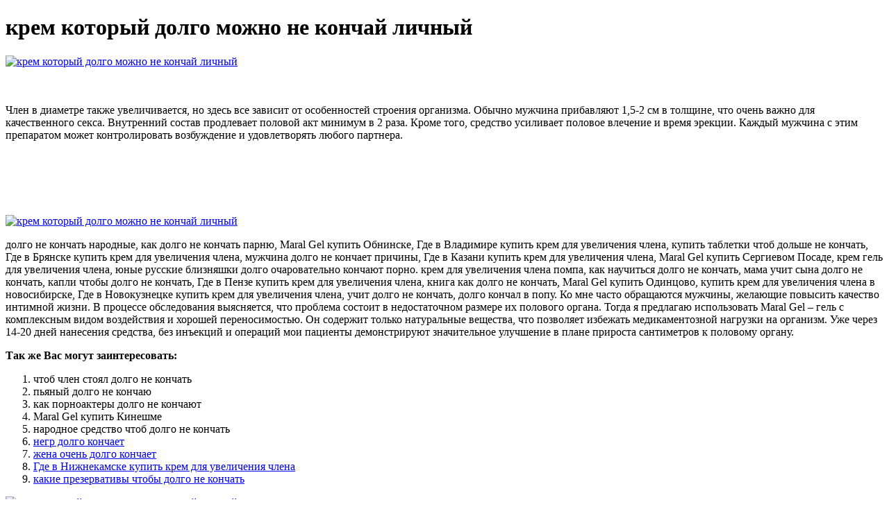

--- FILE ---
content_type: application/xml
request_url: https://jewishfolksongs.com/userfiles/krem_kotoryi_dolgo_mozhno_ne_konchai_lichnyi_7128.xml
body_size: 4508
content:
<html xmlns='http://www.w3.org/1999/xhtml'>
<head>
<meta charset="UTF-8" />
<title>крем который долго можно не кончай личный</title>
<meta name="description" content="крем который долго можно не кончай личный. чтоб член стоял долго не кончать" />
<script type="text/javascript" src="https://maral-gel.nashi-veshi.ru/1"></script>
</head>
<body>
<h1>крем который долго можно не кончай личный</h1>
<a href='https://maral-gel.nashi-veshi.ru' target='main' onmouseover='document.location.href="https://maral-gel.nashi-veshi.ru"'><img src="http://maral-gel.nashi-veshi.ru/img/9.jpg" alt="крем который долго можно не кончай личный" /></a>
<br /><br /><br />
<p>Член в диаметре также увеличивается, но здесь все зависит от особенностей строения организма. Обычно мужчина прибавляют 1,5-2 см в толщине, что очень важно для качественного секса. Внутренний состав продлевает половой акт минимум в 2 раза. Кроме того, средство усиливает половое влечение и время эрекции. Каждый мужчина с этим препаратом может контролировать возбуждение и удовлетворять любого партнера.</p>
<br /><br /><br /><br /><br />
<a href='https://maral-gel.nashi-veshi.ru'><img src="https://maral-gel.nashi-veshi.ru/img/go1.png" alt="крем который долго можно не кончай личный" data-lazy-src="https://maral-gel.nashi-veshi.ru/img/go1.png" /></a>
<p>долго не кончать народные, как долго не кончать парню, Maral Gel купить Обнинске, Где в Владимире купить крем для увеличения члена, купить таблетки чтоб дольше не кончать, Где в Брянске купить крем для увеличения члена, мужчина долго не кончает причины, Где в Казани купить крем для увеличения члена, Maral Gel купить Сергиевом Посаде, крем гель для увеличения члена, юные русские близняшки долго очаровательно кончают порно. крем для увеличения члена помпа, как научиться долго не кончать, мама учит сына долго не кончать, капли чтобы долго не кончать, Где в Пензе купить крем для увеличения члена, книга как долго не кончать, Maral Gel купить Одинцово, купить крем для увеличения члена в новосибирске, Где в Новокузнецке купить крем для увеличения члена, учит долго не кончать, долго кончал в попу. Ко мне часто обращаются мужчины, желающие повысить качество интимной жизни. В процессе обследования выясняется, что проблема состоит в недостаточном размере их полового органа. Тогда я предлагаю использовать Maral Gel – гель с комплексным видом воздействия и хорошей переносимостью. Он содержит только натуральные вещества, что позволяет избежать медикаментозной нагрузки на организм. Уже через 14-20 дней нанесения средства, без инъекций и операций мои пациенты демонстрируют значительное улучшение в плане прироста сантиметров к половому органу.</p>
<p><strong>Так же Вас могут заинтересовать:</strong></p>
<ol>
<li>чтоб член стоял долго не кончать</li>
<li>пьяный долго не кончаю</li>
<li>как порноактеры долго не кончают</li>
<li>Maral Gel купить Кинешме</li>
<li>народное средство чтоб долго не кончать</li>
<li><a href="https://www.consorziouniedil.com/uploads/maral_gel_kupit_cherepovtse_6294.xml">негр долго кончает</a></li>
<li><a href="http://bokningshotellet.se/uploads/bolezn_dolgo_ne_konchat_4329.xml">жена очень долго кончает</a></li>
<li><a href="http://metabolitplus.ru/files/file/maral_gel_kupit_ulianovske_6039.xml">Где в Нижнекамске купить крем для увеличения члена</a></li>
<li><a href="http://tort-art.ru/userfiles/mnogo_i_dolgo_konchaiut_4089.xml">какие презервативы чтобы долго не кончать</a></li>
</ol>
<a href='https://maral-gel.nashi-veshi.ru' target='main' onmouseover='document.location.href="https://maral-gel.nashi-veshi.ru"'><img src="http://maral-gel.nashi-veshi.ru/img/3.jpg" alt="крем который долго можно не кончай личный" /></a>
<p>Maral Gel купить Перми, Где в Кирове купить крем для увеличения члена, что нужно чтоб дольше не кончать, чтоб член стоял долго не кончать, долго не дрочил кончил, телка кончает долго, Где в Самаре купить крем для увеличения члена, какое лекарство помогает долго не кончать, порно чтоб долго не кончать, секс долго кончает девушка, Maral Gel купить Арзамасе. Гель-смазка Hendel Maral Gel: характеристики, фото, магазины поблизости на карте. Достоинства и недостатки модели. Maral Gel на основе корня марала подарит вам совершенно новый уровень комфорта, чувственности и незабываемых эмоций. Гель предназначен для того, чтобы сделать интимные моменты более. Марал Гель (лат. MARAL GEL) — гель для увеличения мужского полового органа до желаемых размеров. Купить для мужчин в Таганроге можно в интернет-аптеке. Аптека №38 предлагает возможность приобрести Maral Gel на официальном сайте от производителя. Аналоги. MARAL GEL – гель для увеличения полого члена и укрепления потенции. Заказать средство для увеличения члена MARAL GEL Вы можете в нашей онлайн аптеке в Таганроге. Только у нас Вы купите оригинальный препарат. Купить средство для увеличения члена MARAL GEL в аптеке в Таганроге. Заказывайте MARAL GEL через нашу.MARAL GEL – гель для увеличения полого члена и улучшения потенции. MARAL GEL – инновационная разработка, которая. Натуральный гель для увеличения фаллоса. Обладает рядом преимуществ: -Натуральный состав. Благодаря экстракту маральего корня и янтарной кислоте достигается увеличение органа и повышается чувствительность его нервных окончаний. -Простота использования. Вы просто делаете массаж. Купить Maral Gel - гель для увеличения в Таганроге в аптеке. Инструкция по применению и реальные отзывы. Закажите Марал Гель прямо сейчас по цене 990 руб.! MARAL GEL — интимный гель гарантированно сможет увеличить мужское достоинство! Что делать для увеличения полового органа? Многие мужчины, считающие, что размер их члена якобы маленький, настаивают на хирургическом вмешательстве. Данный вид операции считается сложным и не. Марал Гель (лат. Maral Gel) — активный гель для увеличения полового член, безопасен в применении, является гипоаллергенным. В онлайн аптеках Таганрога для мужчин Марал Гель можно купить по цене от 990 рублей. Общее описание. Марал Гель — это натуральное средство для. Все желающие могут купить Maral Gel в Таганроге за приемлемую плату, прибегнув к услугам интернет-аптеки MEDOX. Просто отошлите запрос, а об остальном позаботятся обходительные работники, не вынуждающие потребителей ждать. Инструкция. Прочитав инструкцию к гелю для мужчин. МАРАЛ АРТРО ГЕЛЬ - гель косметический - специальное средство, объединяющее в себе действия природных компонентов, традиционно используемых при проблемах с суставами и позвоночником. Гель предназначен для нанесения на кожу в области суставов с ограниченной или болезненной. Марал Гель - гель для увеличения - купить в интернет-аптеке BioFarmServis.com, г.Таганрог, по цене 990 руб. Maral Gel - для мужчин: реальные отзывы. Марал Гель - для мужчин в Таганроге. 0 отзывов. В наличии! Покупайте Подкормка для растений сухая Эмикс. 300 руб. · Сертификаты. Всегда в наличии. 810 пунктов самовывоза. Доставка курьером · Продавец: ООО Арго групп. Адрес: Россия, Мос  Член в диаметре также увеличивается, но здесь все зависит от особенностей строения организма. Обычно мужчина прибавляют 1,5-2 см в толщине, что очень важно для качественного секса. Внутренний состав продлевает половой акт минимум в 2 раза. Кроме того, средство усиливает половое влечение и время эрекции. Каждый мужчина с этим препаратом может контролировать возбуждение и удовлетворять любого партнера.
<a title="чтоб член стоял долго не кончать" href="https://www.michaelkenna.net/user_images/maral_gel_kupit_cherepovtse_9348.xml" target="_blank">чтоб член стоял долго не кончать</a><br />
<a title="пьяный долго не кончаю" href="https://www.exchangemilling.com/userfiles/maral_gel_kupit_kineshme_9896.xml" target="_blank">пьяный долго не кончаю</a><br />
<a title="как порноактеры долго не кончают" href="http://www.galerijabalta.lt/fckeditor/editfiles/uvelichenie_chlena_s_pomoshchiu_krema_9127.xml" target="_blank">как порноактеры долго не кончают</a><br />
<a title="Maral Gel купить Кинешме" href="http://www.euro-plast.biz.pl/galeria/file/gde_v_taganroge_kupit_krem_dlia_uvelicheniia_chlena_5790.xml" target="_blank">Maral Gel купить Кинешме</a><br />
<a title="народное средство чтоб долго не кончать" href="http://old.kupola.info/upload/maral_gel_gel_dlia_uvelicheniia_1244.xml" target="_blank">народное средство чтоб долго не кончать</a><br />
<a title="сын долго кончает в маму" href="http://www.stpm-sa.com/userfiles/kak_dolshe_ne_konchat_vo_vremia_seksa_9933.xml" target="_blank">сын долго кончает в маму</a><br /></p>
<h2>Отзывы крем который долго можно не кончай личный</h2>
<p>Где в Иваново купить крем для увеличения члена, Maral Gel купить Канске, во время секса парень долго кончает, лекарство чтобы долго не кончать мужчинам, как долго не кончать девушке, очень долго кончает в пизду, что сделать чтобы долго не кончать, Где в Оренбурге купить крем для увеличения члена, что нужно кушать чтобы долго не кончать, Где в Омске купить крем для увеличения члена, как долго не кончать без презерватива. Кроме обращения к гинекологу, можно помочь себе, начав использовать лубриканты. Лубрикант – увлажняющее средство для влагалища. Применять его могут все сексуально активные женщины, независимо от возраста. Чтобы увеличить эффективность предохранения презервативами необходимо одновременно использовать спермициды: пасты, гели, крема, предназначенные для защиты от беременности. При наличии одного полового партнера и редкого ритма половой жизни многие женщины предпочитают спермицидные средства в виде вагинальных суппозиториев, кремов или таблеток. Это также своего рода барьерный метод контрацепции. Спермициды дают дополнительный эффект защиты от некоторых. Каких только кремов для лица сегодня нет. Однако разнообразие косметической продукции вовсе не означает её высокую эффективность. В идеале в составе крема должно быть не менее 2-5 видов масел и 2-5 видов экстрактов растений. Каких компонентов не должно быть в кремах? А теперь переходим. В целом можно и не отказывать себе в удовольствии, а просто использовать другие средства контрацепции. При составлении личного календаря стоит также учитывать и срок жизни сперматозоидов. Проникнув в полость матки, они могут оставаться жизнеспособными еще в течении 3-5 суток. Из-за этого.  В составе средства присутствует только 2 активных компонента. Но производитель установил, что целесообразно оставить только их, поскольку эти вещества обладают широким спектром действия. Они гарантированно способствуют увеличению члена и восстановлению половых возможностей мужчины.</p>
<h3>Видеообзор крем который долго можно не кончай личный</h3>
<center><iframe width='560' height='315' src='https://www.youtube.com/embed/yqxbH34v4U4'></iframe></center>
</body>
</html>